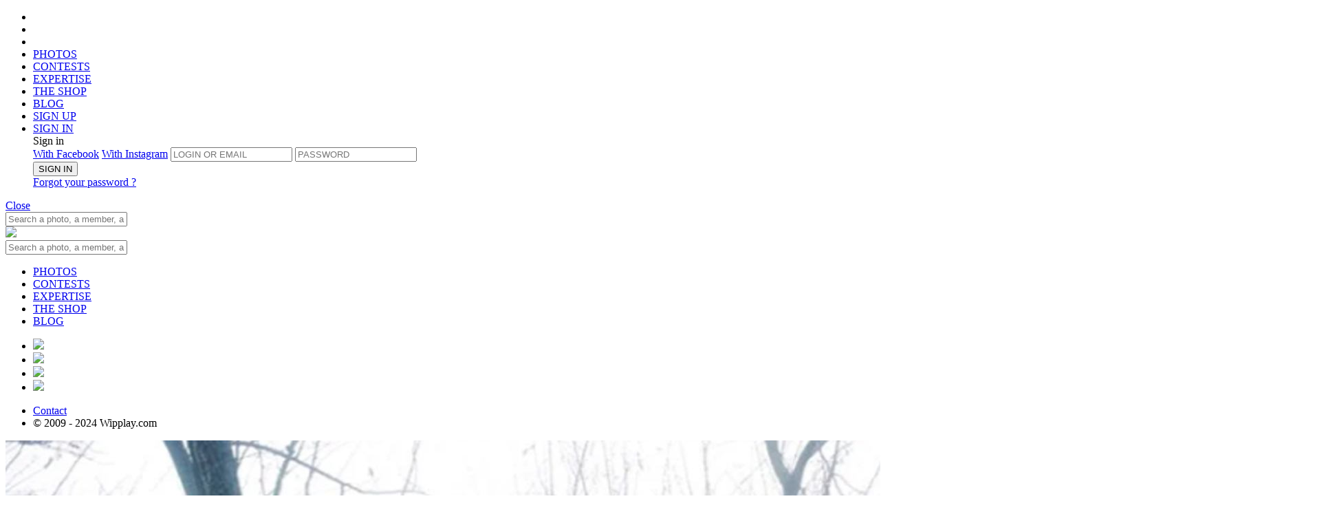

--- FILE ---
content_type: text/html;charset=UTF-8
request_url: https://www.wipplay.com/en_GB/user/Lucas_ROCHET/album/58624/photo/id/920545
body_size: 12751
content:




 











	
		
	
	
	
	









	
			
	
	







	
	
		
		
		
		
		
		
		
		
		
		
		
		
		
		
		
	











<!doctype html>

<!--[if lt IE 7]> <html class="ie ie6 oldie" prefix="og: http://ogp.me/ns#" lang="en"> <![endif]-->
<!--[if IE 7]>    <html class="ie ie7 oldie" prefix="og: http://ogp.me/ns#" lang="en"> <![endif]-->
<!--[if IE 8]>    <html class="ie ie8 oldie" prefix="og: http://ogp.me/ns#" lang="en"> <![endif]-->
<!--[if IE 9]>    <html class="ie ie9" prefix="og: http://ogp.me/ns#" lang="en"> <![endif]-->
<!--[if gt IE 9]><!--> <html class="notie" prefix="og: http://ogp.me/ns#" hreflang="en" lang="en"> <!--<![endif]-->

	<head>
		<meta http-equiv="X-UA-Compatible" content="IE=edge,chrome=1">
		<meta name="viewport" content="width=device-width, initial-scale=1.0, maximum-scale=1.0, user-scalable=no">
		<meta name="apple-itunes-app" content="app-id=559010926" />
		
		<!-- start fb stuff -->
		
			
				<meta property="fb:app_id" content="347289448651971" />
				<meta property="og:type" content="wipplay:photo" />
				
					<meta property="og:url" content="https://www.wipplay.com//user/Lucas_ROCHET/album/80279/photo/id/920545" />
				
				<meta property="og:title" content="Paysage post-naturel | Photo by Lucas ROCHET on wipplay.com" />
				<meta property="og:description" content="" />
				<meta property="og:image" content="https://wipplay.s3.eu-west-3.amazonaws.com/static/user-content/56078/920545-newlist.jpg" />
				
				
				<meta name="twitter:card" content="summary_large_image" />
				<meta name="twitter:site" content="@wipplay" />
				<meta name="twitter:title" content="Paysage post-naturel | Photo by Lucas ROCHET on wipplay.com" />
				
					
					
						<meta name="twitter:description" content="We love photo" />
					
				
				<meta name="twitter:image" content="https://wipplay.s3.eu-west-3.amazonaws.com/static/user-content/56078/920545-newlist.jpg" />
				<meta name="twitter:url" content="https://www.wipplay.com//user/Lucas_ROCHET/album/80279/photo/id/920545" />
				
			
			
		
		<!-- end fb stuff -->
<!-- 
https://wipplay.s3.eu-west-3.amazonaws.com/static
 -->
		<!-- start js includes --> 		
		<script type="text/javascript" src="/static-front//compressed/js/jquery-1.11.1.min.js"></script>
		
		<!-- pace
		<script>
			paceOptions = { ajax: false, restartOnPushState: false, restartOnRequestAfter: false };
		</script>
		<script type="text/javascript" src="/static-front//compressed/js/pace.min.js"></script>
		<link rel="stylesheet" href="/static-front//css/pace.css" type="text/css" />
		<script type="text/javascript">
			/*Pace.on("done", function(){});*/
			setTimeout(function() { $("body").removeClass("pace-running"); $("body").addClass("pace-done"); }, 1000);
		</script> -->
		
		<script type="text/javascript" src="/static-front//compressed/js/jquery-ui-1.11.4.min.js"></script>
		<script type="text/javascript" src="/static-front//compressed/js/jquery.mousewheel.min.js"></script>
		<script type="text/javascript" src="/static-front//compressed/js/jquery.pointerevents.min.js"></script>
		<script type="text/javascript" src="/static-front//compressed/js/modernizr.2.8.2.custom.min.js"></script>
		<script type="text/javascript" src="/static-front//compressed/js/jquery.cookie.min.js"></script>
		<script type="text/javascript" src="/static-front//compressed/js/jquery.ba-outside-events.min.js"></script>
		<script type="text/javascript" src="/static-front//compressed/js/jquery.ajax-retry.min.js"></script>
		<script type="text/javascript" src="/static-front//compressed/js/jquery.actual.min.js"></script>
		<script type="text/javascript" src="/static-front//compressed/js/jquery.foggy.min.js"></script>
		<script type="text/javascript" src="/static-front//compressed/js/numeral.min.js"></script>
		<script type="text/javascript" src="/static-front//compressed/js/jquery.notify.min.js"></script>
		<script type="text/javascript" src="/static-front//compressed/js/jquery.nanoscroller.js"></script>
		<script type="text/javascript" src="/static-front//compressed/js/jquery.tokeninput.js"></script>
		<script type="text/javascript" src="/static-front//compressed/js/jquery.waypoints.min.js"></script>
		<script type="text/javascript" src="/static-front//compressed/js/jquery.autoellipsis-1.0.10.min.js"></script>
		<script type="text/javascript" src="/static-front//compressed/js/toastr.min.js"></script>
		<script type="text/javascript" src="/static-front//js/jquery.placeholder.js"></script>   
		<script type="text/javascript" src="/static-front//js/prefixfree.min.js"></script>
		<script type="text/javascript" src="/static-front//js/mustache.js"></script>
		<script type="text/javascript" src="/static-front//js/moment.js"></script> 
		<script type="text/javascript" src="/static-front//js/jquery.fancySelect-wipplay.js"></script>
		<script type="text/javascript" src="/static-front//js/wipplay.v2.webfonts.js"></script>
		<script type="text/javascript" src="/static-front//js/wipplay.v2.grids.js"></script>
		<script type="text/javascript" src="/static-front//js/wipplay.v2.colorpicker.js"></script>
		<script type="text/javascript" src="/static-front//js/wipplay.v2.toggleselect.js"></script>
		<script type="text/javascript" src="/static-front//js/wipplay.v2.customradio.js"></script>
		<script type="text/javascript" src="/static-front//js/wipplay.v2.popup.js"></script>
		<script type="text/javascript" src="/static-front//js/wipplay.v2.api.js?v=2.40"></script>
		<script type="text/javascript" src="/static-front//js/wipplay.v2.slideshow.js?v=2.40"></script>
		<script type="text/javascript" src="/static-front//js/wipplay.v2.photoviewer.js?v=2.40"></script>
		<script type="text/javascript" src="/static-front//js/wipplay.v2.lineimagegrid.js?v=2.40"></script>
		<script type="text/javascript" src="/static-front//js/wipplay.v2.flexcontesttable.js?v=2.40"></script>
		<script type="text/javascript" src="/static-front//js/wipplay.v2.usercardgrid.js?v=2.40"></script>
		<script type="text/javascript" src="/static-front//js/wipplay.v2.contestcardgrid.js?v=2.40"></script>
		<script type="text/javascript" src="/static-front//js/wipplay.v2.activitycard.js?v=2.40"></script>
		<script type="text/javascript" src="/static-front//js/wipplay.v2.front.js?v=2.40"></script>
		<script type="text/javascript" src="/static-front//js/jquery.tipsy.js"></script>
		<script type="text/javascript" src="/static-front//js/jquery.elastic.source.js"></script>
		<script type="text/javascript" src="/static-front//js/jquery.special.textfield.wipplay.js"></script>
		<script type="text/javascript" src="/static-front//js/wipplay.v2.analytics.js?v=2.40"></script>
		<script type="text/javascript" src="/static-front//js/wipplay.v2.i18n-en_GB.js?v=2.40"></script>
		<script type="text/javascript" src="/static-front//js/jquery.ui.datepicker-fr_FR.js"></script>
		<!-- end js includes -->
		
		<!-- mapbox -->
		<script src='https://api.mapbox.com/mapbox-gl-js/v1.8.1/mapbox-gl.js'></script>
		<link href='https://api.mapbox.com/mapbox-gl-js/v1.8.1/mapbox-gl.css' rel='stylesheet' />
		<!-- photo swipe -->
		<script type="text/javascript" src="/static-front//js/photoswipe/photoswipe.min.js"></script>
		<script type="text/javascript" src="/static-front//js/photoswipe/photoswipe-ui-default.min.js"></script>
		<link rel="stylesheet" href="/static-front//css/photoswipe-skin/default-skin.css" type="text/css" />
		<link rel="stylesheet" href="/static-front//css/photoswipe-skin/photoswipe.css" type="text/css" />

		<!-- slick -->
		<script type="text/javascript" src="/static-front//compressed/js/jquery.slick.min.js"></script>
		<link rel="stylesheet" href="/static-front//css/slick/slick.css" type="text/css" />

		<!-- start js init -->
		<script type="text/javascript">
			$(function() { wip.init(false); wf.init('en_GB'); });
			// path init *
			wip.props.staticPath = 'static';
			
				
					//wip.props.baseURL = 'http://2e3dcbeb7a42https://www.wipplay.com/http://www.wipplay.com/en_GB/user/Lucas_ROCHET/album/58624/photo/id/en_GB';
					wip.props.baseURL = 'https://www.wipplay.com/en_GB';
				
				
						
			wip.props.baseStaticURL = 'https://wipplay.s3.eu-west-3.amazonaws.com/static/';
			if (document.location.protocol == "https:") {
				wip.props.baseURL = wip.props.baseURL.replace("http://","https://");
				wip.props.baseStaticURL = wip.props.baseStaticURL.replace("http://","https://");
			}
			// beta
			
			
			// contest init
				
			
			
			
			// user init
			wf.props.currentUser = null;
			
			
			
			
			// fb and insta management
			
			
			
			
			
			 
			
		</script>
		<!-- end js init -->
		

		<!-- start css includes and graphic stuff -->
		<link rel="icon" type="image/png" href="/static-front//ico/favicon.png" />
		<!--[if IE]><link rel="shortcut icon" type="image/x-icon" href="/static-front//ico/favicon.ico" /><![endif]-->
		<link rel="stylesheet" href="/static-front//css/fonts/icons-wipplay.css" type="text/css" />
		<!-- --> 
		<link rel="stylesheet" href="/static-front//css/reset.css" type="text/css" />
		<link rel="stylesheet" href="/static-front//css/nanoscroller.css" type="text/css" />
		<link rel="stylesheet" href="/static-front//css/fancySelect.css" type="text/css" />
		<link rel="stylesheet" href="/static-front//css/wipplay.css?v=2.40" type="text/css" />
		<link rel="stylesheet" href="/static-front//css/wipplay-skin.css?v=2.40" type="text/css" />
		<!-- <link rel="stylesheet" href="/static-front//css/wipplay-photopage.css?v=2.40" type="text/css" /> -->
		<link rel="stylesheet" href="/static-front//css/wipplay-cart.css?v=2.40" type="text/css" />
		<link rel="stylesheet" href="/static-front//css/grids/wipplay-grids.css?v=2.40" type="text/css" />
		<link rel="stylesheet" href="/static-front//css/jquery-ui-1.11.4.min.css" type="text/css" />
		<link rel="stylesheet" href="/static-front//css/token-input-facebook.css" type="text/css" />
		<link rel="stylesheet" href="/static-front//css/ssk/css/social-share-kit.css" type="text/css" />
		<link rel="stylesheet" href="/static-front//css/wipplay.datepicker.css" type="text/css" />
		<link rel="stylesheet" href="/static-front//css/toastr.css" type="text/css" />
		
		<link media="screen" rel="stylesheet" type="text/css" href="/static-front//css/jcrop/jquery.Jcrop.min.css" />
		<!--
		<link rel="stylesheet" href="/static-front//compressed/css/all-final.css?v=2.40" type="text/css" />
		-->
		<!-- end css includes and graphic stuff -->
		
		<!-- TODO : specific css contest to remove -->
		

		<meta http-equiv="Content-Type" content="text/html; charset=UTF-8">
       	
		<title>
			
				
				
					
				
			
			
				Paysage post-naturel | Lucas ROCHET | 
			
			
				Contest |  
			
			Wipplay.com
		</title>
		<script type="text/javascript">
			// photo contest tags
			var photos = [];
			 
		</script>
		
			
			
		
		
		<meta name="google-site-verification" content="DkTSVN7WWXZjjq6mOiiyqwhc_NstOh_wMszEJpRQLvA" />
		<meta name="google-site-verification" content="dpRTtZwyQoqocVnVbnqicwkIOJFZ4nMlkkIEfNlFdhA" />

		
		
		
			
			
		
	    
	    <!-- Facebook Pixel Code -->
<script>
  !function(f,b,e,v,n,t,s)
  {if(f.fbq)return;n=f.fbq=function(){n.callMethod?
  n.callMethod.apply(n,arguments):n.queue.push(arguments)};
  if(!f._fbq)f._fbq=n;n.push=n;n.loaded=!0;n.version='2.0';
  n.queue=[];t=b.createElement(e);t.async=!0;
  t.src=v;s=b.getElementsByTagName(e)[0];
  s.parentNode.insertBefore(t,s)}(window, document,'script',
  'https://connect.facebook.net/en_US/fbevents.js');
  fbq('init', '136146147008490');
  fbq('track', 'PageView');
</script>
<noscript><img height="1" width="1" style="display:none"
  src="https://www.facebook.com/tr?id=136146147008490&ev=PageView&noscript=1"
/></noscript>
<!-- End Facebook Pixel Code -->

	    
	</head>
	<!-- Google tag (gtag.js) -->
	<script async src="https://www.googletagmanager.com/gtag/js?id=G-BEHJVYG7W8"></script>
	<script>
	  window.dataLayer = window.dataLayer || [];
	  function gtag(){dataLayer.push(arguments);}
	  gtag('js', new Date());
	
	  gtag('config', 'G-BEHJVYG7W8');
	</script>

	<body class="flex-layout ">
		<!--<div id="rendered"></div>-->
		
		






<header class="flex-header header logo padded titleregular up-c" id="header">
	<div class="flex-main-container">
	    <ul class="ta-c h-top-links">
	        <li class="gohome"><a href="https://www.wipplay.com/http://www.wipplay.com/en_GB/user/Lucas_ROCHET/album/58624/photo/id/en_GB/"></a></li>
	        <li class="md-hidden lg-hidden first-link">
				<a href="#" class="menu-toggle mobile-nav-toggle">
					<span class="icon"><span></span><span></span><span></span></span>
				</a>
	        </li>
	        <li class="search-link xs-hidden sm-hidden first-link">
				<a href="" class="toggle no-bind">
					<span class="container">
						<span><i class="icon icon-search"></i></span>
						<span><i class="icon icon-close_medium"></i></span>
					</span>
				</a>	
	        </li>
	        <li class="xs-hidden sm-hidden">
	        	
	        	<a href="https://www.wipplay.com/http://www.wipplay.com/en_GB/user/Lucas_ROCHET/album/58624/photo/id/en_GB/photos/" class="">PHOTOS</a>
	        </li>
	        <li class="xs-hidden sm-hidden">
	        	
	        	<a href="https://www.wipplay.com/http://www.wipplay.com/en_GB/user/Lucas_ROCHET/album/58624/photo/id/en_GB/photo-contests/" class="">CONTESTS</a>
	        </li>
	        <li class="xs-hidden sm-hidden">
	        	
	        	<a href="https://www.wipplay.com/http://www.wipplay.com/en_GB/user/Lucas_ROCHET/album/58624/photo/id/en_GB/experts/" class="">EXPERTISE</a>
	        </li>
	        <li class="xs-hidden sm-hidden"><a href="https://shop.wipplay.com">THE SHOP</a></li>
	        <li class="xs-hidden sm-hidden"><a href="https://www.wipplay.com/blog/" target="_blank">BLOG</a></li>
			
				
					
					
						
						
					
			        <li class="fl-r signup"><a href="https://www.wipplay.com/http://www.wipplay.com/en_GB/user/Lucas_ROCHET/album/58624/photo/id/en_GB/subscription/">
			        	SIGN UP</a>
			        </li>
			        
			        	
					        <li class="fl-r signin"><a href="#" id="user-login-form-trigger">
					        	SIGN IN</a>
					        </li>
							<form id="user-login-form" class="sub-popin user-login-form login">
								<div class="titlebold">Sign in</a></div>
								<a href="#" id="facebookLogin" class="facebookConnect up-c fl-l disp-fl">With Facebook</a>
								<a href="#" id="instagramLogin" class="instagramConnect up-c fl-r disp-fl">With Instagram</a>
								
								
								<input type="text" name="login" id="username" placeholder="LOGIN OR EMAIL">
								<input type="password" name="password" id="userpass" placeholder="PASSWORD">
								<div class="cleaner"></div>
								<div class="connexion">
									
									<button type="submit" value="submit" class="button normalb cta fl-n disp-ib submit-btn" data-initial-value="SIGN IN">SIGN IN</button>
									<div class="error-zone no-c"></div>
									<a href="https://www.wipplay.com/http://www.wipplay.com/en_GB/user/Lucas_ROCHET/album/58624/photo/id/en_GB/lost-password/" class="link lw-c td-ul italic disp-ib user-forget-password-trigger">Forgot your password ?</a>
								</div>
							</form>	
			        	
			        	
			        		        
				
				
			
	    </ul>
		<div class="cleaner"></div>
	</div>
    
    <!-- header toasts -->
    <div class="ta-c">
    	
    		
    		
    		
    			
    			
    			
    		
    	
	    <div id="headerMessageToast" class="header-toast  ">
	    	<span class="inner-message regular"></span><a href="#" class="close-toast bubble">Close</a>
	    	<div class="cleaner"></div>
	    </div>
    </div>
    <!-- /header toasts -->
    
    <!-- search box -->
	<nav class="flex-search search toggle-menu query-search">
		<div class="flex-main-container">
			<div class="search-box-container">
				
				<form id="quick-search-box" action="https://www.wipplay.com/http://www.wipplay.com/en_GB/user/Lucas_ROCHET/album/58624/photo/id/en_GB/search/">
					<input class="search-box" placeholder="Search a photo, a member, a contest..." type="text" name="q" value="" autocomplete="off"> <a href="" class="icon-search-container submit"><i class="icon icon-search"></a></i>
				</form>
			</div>
		</div>
	</nav>
	
	<!-- mobile -->
	<div id="mobile-navigation-menu" class="mobile-navigation-group">
		<div class="mobile-navigation">
			<a href="#" class="mobile-nav-toggle close-btn"></a>
			<a href="https://www.wipplay.com/http://www.wipplay.com/en_GB/user/Lucas_ROCHET/album/58624/photo/id/en_GB" class="logo"><img src="/static-front//images/wipplay-logo-full.svg"></a>
			<div class="sub-search sub-section">
				
				<form action="https://www.wipplay.com/http://www.wipplay.com/en_GB/user/Lucas_ROCHET/album/58624/photo/id/en_GB/search/" class="pos-rel">
					<input type="hidden" name="st" value="photo" />
					<input class="up-c" placeholder="Search a photo, a member, a contest..." type="text" name="q" value="" autocomplete="off"> <a href="" class="icon-search-container submit"><i class="icon icon-search"></a></i>
				</form>
			</div>
			<ul class="sub-section highlighted">
				<li><a href="https://www.wipplay.com/http://www.wipplay.com/en_GB/user/Lucas_ROCHET/album/58624/photo/id/en_GB/photos/">PHOTOS</a></li>
				<li><a href="https://www.wipplay.com/http://www.wipplay.com/en_GB/user/Lucas_ROCHET/album/58624/photo/id/en_GB/photo-contests/">CONTESTS</a></li>
				<li><a href="https://www.wipplay.com/http://www.wipplay.com/en_GB/user/Lucas_ROCHET/album/58624/photo/id/en_GB/experts/">EXPERTISE</a></li>
				<li><a href="https://shop.wipplay.com">THE SHOP</a></li>
				<li><a href="https://www.wipplay.com/blog/" target="_blank">BLOG</a></li>
			</ul>
			
			<div class="social">
				<div class="gen-social">
					<ul>
						<li class="disp-ib"><a href="https://www.facebook.com/Wipplay-194511823134/" class="social-cta social-fb bradius-mini" target="_blank"><img src="/static-front//images/social/ico-facebook.svg" /></a></li>
						<li class="disp-ib"><a href="https://twitter.com/wipplay" class="social-cta social-tw bradius-mini" target="_blank"><img src="/static-front//images/social/ico-x.svg" /></a></li>
						<li class="disp-ib"><a href="https://fr.pinterest.com/wipplay/" class="social-cta social-pin bradius-mini" target="_blank"><img src="/static-front//images/social/ico-pinterest.svg" /></a></li>
						<li class="disp-ib"><a href="https://www.instagram.com/wipplay/" class="social-cta social-in bradius-mini" target="_blank"><img src="/static-front//images/social/ico-insta.svg" /></a></li>
					</ul>
				</div>
				<div class="cleaner"></div>
			</div>
			<ul class="sub-section">
				<li class="fl-l"><a href="https://www.wipplay.com/http://www.wipplay.com/en_GB/user/Lucas_ROCHET/album/58624/photo/id/en_GB/contact">Contact</a></li>
				<li class="fl-r"><div class="f-copyright">&copy; 2009 - 2024 Wipplay.com</div></li>
				<div class="cleaner"></div>
			</ul>
		</div>
		<div class="mobile-navigation-sub-overlay"></div>
	</div>
	<!-- /mobile -->

	
</header>
		<div class="content-body-wrapper">		
			








<link rel="stylesheet" href="/static-front//css/wipplay-flex-photopage.css" type="text/css" />

<link rel="stylesheet" href="/static-front//css/wipplay-flexgrid.css" type="text/css" />
<script type="text/javascript" src="/static-front//js/wipplay.v2.flexgrid.js"></script>
<script type="text/javascript" src="/static-front//js/wipplay.v2.contestselector.js?v=2.40"></script>










	



	
	
	
	
		<!-- stack 1 -->
		<div class="flex-main-container-full block-photo">
			<div class="flex-main-container">
				<div class="col-xs-12 col-sm-12 col-md-12 col-lg-12">
					<div class="photo-wrapper">
						<span class="photo-viewer-trigger cur-zi" data-target-type="wip-user-photo" data-target-photos="#wip-photo-img-vis" data-user-id="56078" data-photo-id="920545" data-album-id="80279">
							<img id="wip-photo-img-vis" class="wip-photo-img-vis"
								src="https://wipplay.s3.eu-west-3.amazonaws.com/static/user-content/56078/920545-newvis.jpg"
								alt='Paysage post-naturel'
								data-id="920545"
								data-title='Paysage post-naturel'
								data-albumid="80279"
								data-userid="56078"
								data-sanitizednickname="Lucas_ROCHET"
								data-usernickname="Lucas ROCHET"/>
						</span>
					</div>
				</div>
				<div class="cleaner"></div>
			</div>
			<!-- navigation -->
			
				
				
			
			<!-- /navigation -->
			<div class="cleaner"></div>
		</div><!-- /stack 1 -->
		
		<!-- stack 2 -->
		<div class="flex-main-container block-infos">
			<div class="col-xs-12 col-sm-6 col-md-8 col-lg-8">
				<div class="profile">
					<!-- profile -->
					<a class="user-profile-l" href="https://www.wipplay.com/http://www.wipplay.com/en_GB/user/Lucas_ROCHET/album/58624/photo/id/en_GB/user/Lucas_ROCHET">
						<span class="user-profile-img large">
							<img src="https://wipplay.s3.eu-west-3.amazonaws.com/static/user-content/56078/profile-large.jpg" />
							<div id="user-photo-level" class="user-level-profile">
								<div class="user-level-outer"></div>
								<div class="user-level-inner black">41</div>
								<div class="user-level-gauge active"></div>
							</div>
						</span>
					</a>
				</div>
				<div class="photos-infos">
					<!-- photo infos -->
					<h2 class="profile-nickname"><a href="https://www.wipplay.com/http://www.wipplay.com/en_GB/user/Lucas_ROCHET/album/58624/photo/id/en_GB/user/Lucas_ROCHET">Lucas ROCHET</a></h2>
					<h3 class="titleregular fs-normal vsm-t photo-title">Paysage post-naturel</h3>
					
					<div class="win-infos lm-t">
						<div class="photo-album">
							<a href="https://www.wipplay.com/http://www.wipplay.com/en_GB/user/Lucas_ROCHET/album/58624/photo/id/en_GB/user/Lucas_ROCHET/album/80279" class="photo-album-name">Default album</a>
						</div>
						<div class="photo-participations">
							
						</div>
					</div>
				</div>
			</div>
			<div class="col-xs-12 col-sm-6 col-md-4 col-lg-4">
				<!-- photo stats -->
				<div class="photo-stats">
					<span class="photo-inner-stat view-count">1049</span>
					<span class="photo-inner-stat flash-count"><span id="COUNT-PHOTO-920545">6</span></span>
					<span class="photo-inner-stat comment-count">0</span>
				</div>
				<!-- photo buttons -->
				<div class="photo-buttons">					
					<!-- print -->
					
					<!-- shop -->
					
						<a href="https://shop.wipplay.com/photo/920545" class="button wired" target="_blank" id="buy">buy</a>
					
					
						
							
								<!-- flash action -->
								<a href="#" class="flashUnflashButton w-heart-anim noVote button wired" data-state-flashed="false" rel="PHOTO|920545"><span>flash</span></a>
							
							
						
						
					
					<div class="cleaner"></div>
				</div>
				<!-- social toolbar -->
				<div class="photo-share">
					<div class="share-wrapper">
						<span class="share-trigger"><a href="#" class="inner-link">&nbsp;Share&nbsp;</a></span>
						<div class="share-menu gen-social" style="display: none;">
							<ul>
								<li class="share-item"><a href="http://www.facebook.com/sharer.php?u=https://www.wipplay.com/p/920545" class="ssk ssk-facebook bradius-small" target="_blank"></a></li>
								<li class="share-item"><a href="http://www.twitter.com/share?url=https://www.wipplay.com/p/920545" class="ssk ssk-twitter bradius-small" target="_blank"></a></li>
								<li class="share-item"><a href="http://pinterest.com/pin/create/button/?url=https://www.wipplay.com/p/920545&media=https://www.wipplay.com/static/user-content/56078/920545-newvis.jpg" class="ssk ssk-pinterest bradius-small" target="_blank"></a></li>
							</ul>
							<div class="cleaner"></div>
						</div>
					</div>
				</div>
			</div>
			<div class="cleaner"></div>
		</div><!-- /stack 2 -->
		
	
	


<!-- separator -->
<div class="flex-main-container-full separator"></div>

<!-- navbar -->
<div class="flex-main-container block-navbar">
	<div class="col-xs-12 col-sm-7 col-md-6 col-lg-6">
		<!-- navigation toolbar -->
		<div class="photo-nav selector">
			<ul class="up-c nav-tabs">
				<li class="menu-selector"><a href="#" class="active" data-tab-target="information">Informations</a></li>				
				
					<li class="menu-selector"><a href="#" class="" data-tab-target="activity">Activities 16</a></li>
				
							
					<li class="menu-selector"><a href="#" class="" data-tab-target="geolocation">Localisation</a></li>
				
			</ul>
			<div class="cleaner"></div>
		</div>
	</div>
	<div class="col-xs-12 col-sm-5 col-md-6 col-lg-6 block-nav-edits">
		
	</div>
	<div class="cleaner"></div>
</div>


	
	
	

		<div class="flex-main-container-full block-main">
			<!-- photos tabs -->
			<div id="photo-tabs">
			
				<!-- tab content informations -->
				<div id="information" data-tab-content="information" class="flex-main-container block-information tabs">
					<div class="col-xs-12 col-sm-8 col-md-8 col-lg-8">
						<!-- related photos -->
						
							
							
							
							
							
















<div id="photo-mini-gallery" class="flexgrid image-gallery manual image-gallery-shop gallery" data-display-mode="gallery" data-targetwidth="695" data-targetrowheight="180" data-iconsshown="" data-show-action-bar="true" >
	
		
		
		
		
		
			
			
				
			
			
		
		
		
		
		<a href="https://www.wipplay.com/http://www.wipplay.com/en_GB/user/Lucas_ROCHET/album/58624/photo/id/en_GB/user/Lucas_ROCHET/album/80279/photo/id/918552">
			<img data-src="https://wipplay.s3.eu-west-3.amazonaws.com/static/user-content/56078/918552-newlist.jpg" 
				 data-id="918552"  
				 data-flashcount="51"
				 data-commentcount="7"
				 data-viewCount="1933"
				 data-price="" 
				 data-userid="56078" 
				 data-title="CORPUS CRITIQUE, Mars 2017" 
				 data-del="false" 
				 data-usernickname="Lucas ROCHET" 
				 data-width="2048" 
				 data-height="1365" 
				 data-poix="90.75829865996495"
				 data-poiy="10.90047393364929"
				 data-appraised="false"
				 data-winner="false"
				 data-sanitizednickname="Lucas_ROCHET"
				 data-albumid="80279"
				 data-finalrank=""
				 data-rushmode=""
				 data-votecount=""
				 data-rankspecial=""
				 data-flashed="false"
				 data-voted="false"
				 data-contestphotoid=""
				 data-conteststatus=""
				 data-buyableaccepted="false"
				 data-own="false"
				 data-mindark="false"
				 data-gift-smallcaam="false" />
		</a>
	
		
		
		
		
		
			
			
				
			
			
		
		
		
		
		<a href="https://www.wipplay.com/http://www.wipplay.com/en_GB/user/Lucas_ROCHET/album/58624/photo/id/en_GB/user/Lucas_ROCHET/album/80279/photo/id/920830">
			<img data-src="https://wipplay.s3.eu-west-3.amazonaws.com/static/user-content/56078/920830-newlist.jpg" 
				 data-id="920830"  
				 data-flashcount="23"
				 data-commentcount="1"
				 data-viewCount="562"
				 data-price="" 
				 data-userid="56078" 
				 data-title="Estacion 14 (Estación Catorce), Photographie argentique numérisée, État de San Luis Potosí, Avril 2008" 
				 data-del="false" 
				 data-usernickname="Lucas ROCHET" 
				 data-width="2000" 
				 data-height="1500" 
				 data-poix=""
				 data-poiy=""
				 data-appraised="false"
				 data-winner="false"
				 data-sanitizednickname="Lucas_ROCHET"
				 data-albumid="80279"
				 data-finalrank=""
				 data-rushmode=""
				 data-votecount=""
				 data-rankspecial=""
				 data-flashed="false"
				 data-voted="false"
				 data-contestphotoid=""
				 data-conteststatus=""
				 data-buyableaccepted="false"
				 data-own="false"
				 data-mindark="false"
				 data-gift-smallcaam="false" />
		</a>
		
</div>






								
						
						<div class="cleaner"></div>
		
						<!-- start comments -->
						<div class="block-comments">
							<h2 class="title"><span class="comments-count">0</span> Comment</h2>
							
								
								
								
									<div class="no-comment-log">
										<p class="regular">You must be signed in to comment.</p>
										<a href="https://www.wipplay.com/http://www.wipplay.com/en_GB/user/Lucas_ROCHET/album/58624/photo/id/en_GB/login/" class="button wired">Login</a>
										<a href="https://www.wipplay.com/http://www.wipplay.com/en_GB/user/Lucas_ROCHET/album/58624/photo/id/en_GB/subscription/" class="button wired active">Sign up</a>
										<div class="cleaner"></div>
									</div>
								
							
							<!-- comments content -->
							
							<div id="comments-content" class="comments-content-zone"><span class="loading"><i class="icon icon-moustache"></i></span></div>
							<!-- do you want to know more ? -->
							
							<a href="#" id="btn-more-comments" class="more-nav round-button-more small center-block disp-b" style="display: none;" data-initial-value="<i class='icon icon-plus_light'></i>"><i class='icon icon-plus_light'></i></a>		
						</div> <!-- /start comments -->
						
					</div>
					<div class="col-xs-0 col-sm-1 col-md-1 col-lg-1">&nbsp;<div class="cleaner"></div></div>
					<div class="col-xs-12 col-sm-3 col-md-3 col-lg-3">
						<!-- photo color panel -->
						<table class="photo-colors">
							<tbody>
								<tr>
									
										
										<td style="background:rgb(67,70,69)" class="tooltip" title="20.63%"></td>
									
										
										<td style="background:rgb(225,227,230)" class="tooltip" title="8.41%"></td>
									
										
										<td style="background:rgb(161,172,174)" class="tooltip" title="1.61%"></td>
									
										
										<td style="background:rgb(180,186,169)" class="tooltip" title="0%"></td>
									
										
										<td style="background:rgb(180,172,174)" class="tooltip" title="0%"></td>
									
								</tr>
							</tbody>
						</table>
						<!-- photo technical informations -->
						<div class="block-metadatas">
							<h2 class="title">Metadata</h2>
							<ul class="user-materials">
								
									<li>
										<span class="metadata-name">Camera :</span>
										
											
												
												<a class="metadata-value" href="https://www.wipplay.com/http://www.wipplay.com/en_GB/user/Lucas_ROCHET/album/58624/photo/id/en_GB/search/st-photo-camera-4055/">SAMSUNG NX3000</a>											
											
											
										
									</li>
											
								
									<li><span class="metadata-name">Lens :</span> <span class="metadata-value">50</span></li>
																
								
									<li><span class="metadata-name">Focal length :</span> <span class="metadata-value">6.4 mm</span></li>
								
								
									<li><span class="metadata-name">Shutter spd :</span> <span class="metadata-value">1/99 sec</span></li>
								
								
								
									<li><span class="metadata-name">Aperture : </span> <span class="metadata-value">f/3.5</span></li>
								
								
								
									<li><span class="metadata-name">Iso/film :</span> <span class="metadata-value">100</span></li>
								
								<li>
									<span class="metadata-name">Date :</span> <span class="metadata-value">04/19/2020</span>
								</li>
								
								<!-- photo tags -->
								
									<li>
										<span class="metadata-name">Tags :</span>
										
											
												
												
											
											
											<span><a class="metadata-tag" href="https://www.wipplay.com/http://www.wipplay.com/en_GB/user/Lucas_ROCHET/album/58624/photo/id/en_GB/search/st-photo-tags-418" rel="418">#arbres</a></span>
										
											
												
												
											
											
											<span><a class="metadata-tag" href="https://www.wipplay.com/http://www.wipplay.com/en_GB/user/Lucas_ROCHET/album/58624/photo/id/en_GB/search/st-photo-tags-11593" rel="11593">##Arbres</a></span>
										
											
												
												
											
											
											<span><a class="metadata-tag" href="https://www.wipplay.com/http://www.wipplay.com/en_GB/user/Lucas_ROCHET/album/58624/photo/id/en_GB/search/st-photo-tags-79970" rel="79970">#grands arbres</a></span>
										
											
												
												
											
											
											<span><a class="metadata-tag" href="https://www.wipplay.com/http://www.wipplay.com/en_GB/user/Lucas_ROCHET/album/58624/photo/id/en_GB/search/st-photo-tags-22475" rel="22475">#forêts</a></span>
										
											
												
												
											
											
											<span><a class="metadata-tag" href="https://www.wipplay.com/http://www.wipplay.com/en_GB/user/Lucas_ROCHET/album/58624/photo/id/en_GB/search/st-photo-tags-79426" rel="79426">#Forêts de Bois</a></span>
										
											
												
												
											
											
											<span><a class="metadata-tag" href="https://www.wipplay.com/http://www.wipplay.com/en_GB/user/Lucas_ROCHET/album/58624/photo/id/en_GB/search/st-photo-tags-2681" rel="2681">#végétation</a></span>
										 
									</li>
								<!-- /photo tags -->
							</ul>
							<!-- geoloc -->
							
								<div id="mini-photo-geolocation-map" class="mini-photo-geolocation-map"></div>
								<span class="mini-photo-geolocation-place-name">René, Sarthe, France</span>
							
							<div class="cleaner"></div>
						</div>
						<!-- appraised -->
						
					</div>
					<div class="cleaner"></div>
				</div><!-- /tab content informations -->
				
				<!-- tab activities -->
				<div id="activity" data-tab-content="activity" class="flex-main-container block-activity tabs off">
					<!-- open contests -->
					
					<!-- winners contests -->
					
						<h2 class="title">Prize list</h2>
						<div class="activity-contest-cards">
							
								
								









	
	



	
		
		
	
	





	
		
		
	
	





<div class="contest-card activity fl-l">
	<div class="contest-card-inner bradius-small sm-shadow">
		<div class="viewport">
			<a href="https://www.wipplay.com/http://www.wipplay.com/en_GB/user/Lucas_ROCHET/album/58624/photo/id/en_GB/photo-contest/extraordinary-gardens" class="contest-card-url"><span class="bg-img" style="background-image: url('https://wipplay.s3.eu-west-3.amazonaws.com/static/contest-content/331/slider-1476-card.jpg');"></span>
				<span class="contest-title-group pos-abs">
					<h2 class="contest-title ta-l l-title xsm-text-shadow">Extraordinary gardens</h2>
					
						
							
							
								<span class="contest-final-rank">
									
									
										
										
										
									
									1096rd place
								</span>
							
						
					
				</span>
				<span class="contest-subtitle-group pos-abs">
					<span class="left-part">
						<!-- counter -->
						
							
							
							
							
							
								<h2 class="contest-counter-title"><span class="inner">Finished</span></h2>
							
						
						<span class="slider-copyright">&copy; Ambroise Tézenas</span>
					</span>
					<span class="right-part">
						
							
							
								<span class="contest-participate button wired">Discover</span>
							
						
					</span>	
				</span>
			</a>
		</div>
	</div>
</div>




							
								
								









	
	



	
		
		
	
	





	
		
		
	
	





<div class="contest-card activity fl-l">
	<div class="contest-card-inner bradius-small sm-shadow">
		<div class="viewport">
			<a href="https://www.wipplay.com/http://www.wipplay.com/en_GB/user/Lucas_ROCHET/album/58624/photo/id/en_GB/photo-contest/Mimesis" class="contest-card-url"><span class="bg-img" style="background-image: url('https://wipplay.s3.eu-west-3.amazonaws.com/static/contest-content/321/slider-1441-card.jpg');"></span>
				<span class="contest-title-group pos-abs">
					<h2 class="contest-title ta-l l-title xsm-text-shadow">Mimesis</h2>
					
						
							
							
								<span class="contest-final-rank">
									
									
										
										
										
									
									2617rd place
								</span>
							
						
					
				</span>
				<span class="contest-subtitle-group pos-abs">
					<span class="left-part">
						<!-- counter -->
						
							
							
							
							
							
								<h2 class="contest-counter-title"><span class="inner">Finished</span></h2>
							
						
						<span class="slider-copyright">&copy; Denis Dubesset</span>
					</span>
					<span class="right-part">
						
							
							
								<span class="contest-participate button wired">Discover</span>
							
						
					</span>	
				</span>
			</a>
		</div>
	</div>
</div>




							
								
								









	
	



	
		
		
	
	





	
		
		
	
	





<div class="contest-card activity fl-l">
	<div class="contest-card-inner bradius-small sm-shadow">
		<div class="viewport">
			<a href="https://www.wipplay.com/http://www.wipplay.com/en_GB/user/Lucas_ROCHET/album/58624/photo/id/en_GB/photo-contest/leperche" class="contest-card-url"><span class="bg-img" style="background-image: url('https://wipplay.s3.eu-west-3.amazonaws.com/static/contest-content/339/slider-1528-card.jpg');"></span>
				<span class="contest-title-group pos-abs">
					<h2 class="contest-title ta-l l-title xsm-text-shadow">Le Perche</h2>
					
						
							
							
								<span class="contest-final-rank">
									
									
										
										
										
									
									946rd place
								</span>
							
						
					
				</span>
				<span class="contest-subtitle-group pos-abs">
					<span class="left-part">
						<!-- counter -->
						
							
							
							
							
							
								<h2 class="contest-counter-title"><span class="inner">Finished</span></h2>
							
						
						<span class="slider-copyright">&copy; Patrick Bard - Domaine du Bois Landry</span>
					</span>
					<span class="right-part">
						
							
							
								<span class="contest-participate button wired">Discover</span>
							
						
					</span>	
				</span>
			</a>
		</div>
	</div>
</div>




							
								
								









	
	



	
		
		
	
	





	
		
		
	
	





<div class="contest-card activity fl-l">
	<div class="contest-card-inner bradius-small sm-shadow">
		<div class="viewport">
			<a href="https://www.wipplay.com/http://www.wipplay.com/en_GB/user/Lucas_ROCHET/album/58624/photo/id/en_GB/photo-contest/sharedhorizon" class="contest-card-url"><span class="bg-img" style="background-image: url('https://wipplay.s3.eu-west-3.amazonaws.com/static/contest-content/336/slider-1537-card.jpg');"></span>
				<span class="contest-title-group pos-abs">
					<h2 class="contest-title ta-l l-title xsm-text-shadow">Shared Horizon</h2>
					
						
							
							
								<span class="contest-final-rank">
									
									
										
										
										
									
									1063rd place
								</span>
							
						
					
				</span>
				<span class="contest-subtitle-group pos-abs">
					<span class="left-part">
						<!-- counter -->
						
							
							
							
							
							
								<h2 class="contest-counter-title"><span class="inner">Finished</span></h2>
							
						
						<span class="slider-copyright">&copy; Cyrille Weiner - Avenue Jenny, Nanterre, 2011</span>
					</span>
					<span class="right-part">
						
							
							
								<span class="contest-participate button wired">Discover</span>
							
						
					</span>	
				</span>
			</a>
		</div>
	</div>
</div>




							
								
								









	
	



	
		
		
	
	





	
		
		
	
	





<div class="contest-card activity fl-l">
	<div class="contest-card-inner bradius-small sm-shadow">
		<div class="viewport">
			<a href="https://www.wipplay.com/http://www.wipplay.com/en_GB/user/Lucas_ROCHET/album/58624/photo/id/en_GB/photo-contest/postiveenergies" class="contest-card-url"><span class="bg-img" style="background-image: url('https://wipplay.s3.eu-west-3.amazonaws.com/static/contest-content/341/slider-1587-card.jpg');"></span>
				<span class="contest-title-group pos-abs">
					<h2 class="contest-title ta-l l-title xsm-text-shadow">Positive energies</h2>
					
						
							
							
								<span class="contest-final-rank">
									
									
										
										
										
									
									1685rd place
								</span>
							
						
					
				</span>
				<span class="contest-subtitle-group pos-abs">
					<span class="left-part">
						<!-- counter -->
						
							
							
							
							
							
								<h2 class="contest-counter-title"><span class="inner">Finished</span></h2>
							
						
						<span class="slider-copyright">&copy; Stéphanie Tétu</span>
					</span>
					<span class="right-part">
						
							
							
								<span class="contest-participate button wired">Discover</span>
							
						
					</span>	
				</span>
			</a>
		</div>
	</div>
</div>




							
								
								









	
	



	
		
		
	
	





	
		
		
	
	





<div class="contest-card activity fl-l">
	<div class="contest-card-inner bradius-small sm-shadow">
		<div class="viewport">
			<a href="https://www.wipplay.com/http://www.wipplay.com/en_GB/user/Lucas_ROCHET/album/58624/photo/id/en_GB/photo-contest/landofmen" class="contest-card-url"><span class="bg-img" style="background-image: url('https://wipplay.s3.eu-west-3.amazonaws.com/static/contest-content/349/slider-1607-card.jpg');"></span>
				<span class="contest-title-group pos-abs">
					<h2 class="contest-title ta-l l-title xsm-text-shadow">Land of men</h2>
					
						
							
							
								<span class="contest-final-rank">
									
									
										
										
										
									
									825rd place
								</span>
							
						
					
				</span>
				<span class="contest-subtitle-group pos-abs">
					<span class="left-part">
						<!-- counter -->
						
							
							
							
							
							
								<h2 class="contest-counter-title"><span class="inner">Finished</span></h2>
							
						
						<span class="slider-copyright">&copy; Hugues de Wurstemberger</span>
					</span>
					<span class="right-part">
						
							
							
								<span class="contest-participate button wired">Discover</span>
							
						
					</span>	
				</span>
			</a>
		</div>
	</div>
</div>




							
								
								









	
	



	
		
		
	
	





	
		
		
	
	





<div class="contest-card activity fl-l">
	<div class="contest-card-inner bradius-small sm-shadow">
		<div class="viewport">
			<a href="https://www.wipplay.com/http://www.wipplay.com/en_GB/user/Lucas_ROCHET/album/58624/photo/id/en_GB/photo-contest/apparentcalm" class="contest-card-url"><span class="bg-img" style="background-image: url('https://wipplay.s3.eu-west-3.amazonaws.com/static/contest-content/365/slider-1721-card.jpg');"></span>
				<span class="contest-title-group pos-abs">
					<h2 class="contest-title ta-l l-title xsm-text-shadow">Apparent calm</h2>
					
						
							
							
								<span class="contest-final-rank">
									
									
										
										
										
									
									706rd place
								</span>
							
						
					
				</span>
				<span class="contest-subtitle-group pos-abs">
					<span class="left-part">
						<!-- counter -->
						
							
							
							
							
							
								<h2 class="contest-counter-title"><span class="inner">Finished</span></h2>
							
						
						<span class="slider-copyright">&copy; Pascal Aimar</span>
					</span>
					<span class="right-part">
						
							
							
								<span class="contest-participate button wired">Discover</span>
							
						
					</span>	
				</span>
			</a>
		</div>
	</div>
</div>




							
								
								









	
	



	
		
		
	
	





	
		
		
	
	





<div class="contest-card activity fl-l">
	<div class="contest-card-inner bradius-small sm-shadow">
		<div class="viewport">
			<a href="https://www.wipplay.com/http://www.wipplay.com/en_GB/user/Lucas_ROCHET/album/58624/photo/id/en_GB/photo-contest/likeraymonddepardon" class="contest-card-url"><span class="bg-img" style="background-image: url('https://wipplay.s3.eu-west-3.amazonaws.com/static/contest-content/372/slider-1751-card.jpg');"></span>
				<span class="contest-title-group pos-abs">
					<h2 class="contest-title ta-l l-title xsm-text-shadow">Like Raymond Depardon</h2>
					
						
							
							
								<span class="contest-final-rank">
									
									
										
										
										
									
									3509rd place
								</span>
							
						
					
				</span>
				<span class="contest-subtitle-group pos-abs">
					<span class="left-part">
						<!-- counter -->
						
							
							
							
							
							
								<h2 class="contest-counter-title"><span class="inner">Finished</span></h2>
							
						
						<span class="slider-copyright">&copy; Raymond Depardon/Magnum Photos</span>
					</span>
					<span class="right-part">
						
							
							
								<span class="contest-participate button wired">Discover</span>
							
						
					</span>	
				</span>
			</a>
		</div>
	</div>
</div>




							
								
								









	
	



	
		
		
	
	





	
		
		
	
	





<div class="contest-card activity fl-l">
	<div class="contest-card-inner bradius-small sm-shadow">
		<div class="viewport">
			<a href="https://www.wipplay.com/http://www.wipplay.com/en_GB/user/Lucas_ROCHET/album/58624/photo/id/en_GB/photo-contest/iasimaginary" class="contest-card-url"><span class="bg-img" style="background-image: url('https://wipplay.s3.eu-west-3.amazonaws.com/static/contest-content/374/slider-1764-card.jpg');"></span>
				<span class="contest-title-group pos-abs">
					<h2 class="contest-title ta-l l-title xsm-text-shadow">I for Imagination</h2>
					
						
							
							
								<span class="contest-final-rank">
									
									
										
										
										
									
									2927rd place
								</span>
							
						
					
				</span>
				<span class="contest-subtitle-group pos-abs">
					<span class="left-part">
						<!-- counter -->
						
							
							
							
							
							
								<h2 class="contest-counter-title"><span class="inner">Finished</span></h2>
							
						
						<span class="slider-copyright">&copy; Pascal Dolemieux</span>
					</span>
					<span class="right-part">
						
							
							
								<span class="contest-participate button wired">Discover</span>
							
						
					</span>	
				</span>
			</a>
		</div>
	</div>
</div>




							
								
								









	
	



	
		
		
	
	





	
		
		
	
	





<div class="contest-card activity fl-l">
	<div class="contest-card-inner bradius-small sm-shadow">
		<div class="viewport">
			<a href="https://www.wipplay.com/http://www.wipplay.com/en_GB/user/Lucas_ROCHET/album/58624/photo/id/en_GB/photo-contest/USA" class="contest-card-url"><span class="bg-img" style="background-image: url('https://wipplay.s3.eu-west-3.amazonaws.com/static/contest-content/377/slider-1783-card.jpg');"></span>
				<span class="contest-title-group pos-abs">
					<h2 class="contest-title ta-l l-title xsm-text-shadow">USA</h2>
					
						
							
							
								<span class="contest-final-rank">
									
									
										
										
										
									
									1714rd place
								</span>
							
						
					
				</span>
				<span class="contest-subtitle-group pos-abs">
					<span class="left-part">
						<!-- counter -->
						
							
							
							
							
							
								<h2 class="contest-counter-title"><span class="inner">Finished</span></h2>
							
						
						<span class="slider-copyright">&copy; Franck Horvat</span>
					</span>
					<span class="right-part">
						
							
							
								<span class="contest-participate button wired">Discover</span>
							
						
					</span>	
				</span>
			</a>
		</div>
	</div>
</div>




							
								
								









	
	



	
		
		
	
	





	
		
		
	
	





<div class="contest-card activity fl-l">
	<div class="contest-card-inner bradius-small sm-shadow">
		<div class="viewport">
			<a href="https://www.wipplay.com/http://www.wipplay.com/en_GB/user/Lucas_ROCHET/album/58624/photo/id/en_GB/photo-contest/sensoryimages" class="contest-card-url"><span class="bg-img" style="background-image: url('https://wipplay.s3.eu-west-3.amazonaws.com/static/contest-content/382/slider-1808-card.jpg');"></span>
				<span class="contest-title-group pos-abs">
					<h2 class="contest-title ta-l l-title xsm-text-shadow">Sensory images</h2>
					
						
							
							
								<span class="contest-final-rank">
									
									
										
										
										
									
									1747rd place
								</span>
							
						
					
				</span>
				<span class="contest-subtitle-group pos-abs">
					<span class="left-part">
						<!-- counter -->
						
							
							
							
							
							
								<h2 class="contest-counter-title"><span class="inner">Finished</span></h2>
							
						
						<span class="slider-copyright">&copy; Gabrielle Duplantier</span>
					</span>
					<span class="right-part">
						
							
							
								<span class="contest-participate button wired">Discover</span>
							
						
					</span>	
				</span>
			</a>
		</div>
	</div>
</div>




							
								
								









	
	



	
		
		
	
	





	
		
		
	
	





<div class="contest-card activity fl-l">
	<div class="contest-card-inner bradius-small sm-shadow">
		<div class="viewport">
			<a href="https://www.wipplay.com/http://www.wipplay.com/en_GB/user/Lucas_ROCHET/album/58624/photo/id/en_GB/photo-contest/artofthegarden" class="contest-card-url"><span class="bg-img" style="background-image: url('https://wipplay.s3.eu-west-3.amazonaws.com/static/contest-content/394/slider-1900-card.jpg');"></span>
				<span class="contest-title-group pos-abs">
					<h2 class="contest-title ta-l l-title xsm-text-shadow">The art of the garden</h2>
					
						
							
							
								<span class="contest-final-rank">
									
									
										
										
										
									
									670rd place
								</span>
							
						
					
				</span>
				<span class="contest-subtitle-group pos-abs">
					<span class="left-part">
						<!-- counter -->
						
							
							
							
							
							
								<h2 class="contest-counter-title"><span class="inner">Finished</span></h2>
							
						
						<span class="slider-copyright">&copy; Sandrine Expilly</span>
					</span>
					<span class="right-part">
						
							
							
								<span class="contest-participate button wired">Discover</span>
							
						
					</span>	
				</span>
			</a>
		</div>
	</div>
</div>




							
								
								









	
	



	
		
		
	
	





	
		
		
	
	





<div class="contest-card activity fl-l">
	<div class="contest-card-inner bradius-small sm-shadow">
		<div class="viewport">
			<a href="https://www.wipplay.com/http://www.wipplay.com/en_GB/user/Lucas_ROCHET/album/58624/photo/id/en_GB/photo-contest/blacks" class="contest-card-url"><span class="bg-img" style="background-image: url('https://wipplay.s3.eu-west-3.amazonaws.com/static/contest-content/403/slider-1986-card.jpg');"></span>
				<span class="contest-title-group pos-abs">
					<h2 class="contest-title ta-l l-title xsm-text-shadow">Black</h2>
					
						
							
							
								<span class="contest-final-rank">
									
									
										
										
										
									
									4262rd place
								</span>
							
						
					
				</span>
				<span class="contest-subtitle-group pos-abs">
					<span class="left-part">
						<!-- counter -->
						
							
							
							
							
							
								<h2 class="contest-counter-title"><span class="inner">Finished</span></h2>
							
						
						<span class="slider-copyright">&copy; Albin Millot - Jungle de Calais, France</span>
					</span>
					<span class="right-part">
						
							
							
								<span class="contest-participate button wired">Discover</span>
							
						
					</span>	
				</span>
			</a>
		</div>
	</div>
</div>




							
								
								









	
	



	
		
		
	
	





	
		
		
	
	





<div class="contest-card activity fl-l">
	<div class="contest-card-inner bradius-small sm-shadow">
		<div class="viewport">
			<a href="https://www.wipplay.com/http://www.wipplay.com/en_GB/user/Lucas_ROCHET/album/58624/photo/id/en_GB/photo-contest/childhoodmemories" class="contest-card-url"><span class="bg-img" style="background-image: url('https://wipplay.s3.eu-west-3.amazonaws.com/static/contest-content/404/slider-1999-card.jpg');"></span>
				<span class="contest-title-group pos-abs">
					<h2 class="contest-title ta-l l-title xsm-text-shadow">Childhood</h2>
					
						
							
							
								<span class="contest-final-rank">
									
									
										
										
										
									
									2691rd place
								</span>
							
						
					
				</span>
				<span class="contest-subtitle-group pos-abs">
					<span class="left-part">
						<!-- counter -->
						
							
							
							
							
							
								<h2 class="contest-counter-title"><span class="inner">Finished</span></h2>
							
						
						<span class="slider-copyright">&copy; Coralie Monnet</span>
					</span>
					<span class="right-part">
						
							
							
								<span class="contest-participate button wired">Discover</span>
							
						
					</span>	
				</span>
			</a>
		</div>
	</div>
</div>




							
								
								









	
	



	
		
		
	
	





	
		
		
	
	





<div class="contest-card activity fl-l">
	<div class="contest-card-inner bradius-small sm-shadow">
		<div class="viewport">
			<a href="https://www.wipplay.com/http://www.wipplay.com/en_GB/user/Lucas_ROCHET/album/58624/photo/id/en_GB/photo-contest/whenthesearises" class="contest-card-url"><span class="bg-img" style="background-image: url('https://wipplay.s3.eu-west-3.amazonaws.com/static/contest-content/413/slider-2067-card.jpg');"></span>
				<span class="contest-title-group pos-abs">
					<h2 class="contest-title ta-l l-title xsm-text-shadow">When the sea rises</h2>
					
						
							
							
								<span class="contest-final-rank">
									
									
										
										
										
									
									1800rd place
								</span>
							
						
					
				</span>
				<span class="contest-subtitle-group pos-abs">
					<span class="left-part">
						<!-- counter -->
						
							
							
							
							
							
								<h2 class="contest-counter-title"><span class="inner">Finished</span></h2>
							
						
						<span class="slider-copyright">&copy; Felipe Fittipaldi</span>
					</span>
					<span class="right-part">
						
							
							
								<span class="contest-participate button wired">Discover</span>
							
						
					</span>	
				</span>
			</a>
		</div>
	</div>
</div>




							
								
								









	
	



	
		
		
	
	





	
		
		
	
	





<div class="contest-card activity fl-l">
	<div class="contest-card-inner bradius-small sm-shadow">
		<div class="viewport">
			<a href="https://www.wipplay.com/http://www.wipplay.com/en_GB/user/Lucas_ROCHET/album/58624/photo/id/en_GB/photo-contest/vegetal" class="contest-card-url"><span class="bg-img" style="background-image: url('https://wipplay.s3.eu-west-3.amazonaws.com/static/contest-content/419/slider-2117-card.jpg');"></span>
				<span class="contest-title-group pos-abs">
					<h2 class="contest-title ta-l l-title xsm-text-shadow">Vegetal</h2>
					
						
							
							
								<span class="contest-final-rank">
									
									
										
										
										
									
									7070rd place
								</span>
							
						
					
				</span>
				<span class="contest-subtitle-group pos-abs">
					<span class="left-part">
						<!-- counter -->
						
							
							
							
							
							
								<h2 class="contest-counter-title"><span class="inner">Finished</span></h2>
							
						
						<span class="slider-copyright">&copy; Virginie Pérocheau</span>
					</span>
					<span class="right-part">
						
							
							
								<span class="contest-participate button wired">Discover</span>
							
						
					</span>	
				</span>
			</a>
		</div>
	</div>
</div>




							
						</div>
					
					<div class="cleaner"></div>
				</div><!-- /tab activities -->
				
				<!-- tab geolocation -->
				<div id="geolocation" data-tab-content="geolocation" class="flex-main-container-full block-geolocation tabs off">
					<div id="#geolocation-content">
						<div class="photo-geolocation-map">
							<div id="photo-geolocation-map"></div>
						</div>					
						<div class="cleaner"></div>
					</div>
				</div><!-- /tab geolocation -->
				
			</div><!-- /photos tabs -->
		</div>
		
		<!-- photo comments localization -hide popin- -->
		<div class="hide" id="define-mediafragment">
			<div class="popin-content">
				<div class="popin-top-content">
					<h3 class="bold" id="stats-title">
						Define new zone
					</h3>
					<div class="regular">Define a new zone by clicking the picture, you will be able to add specific comment on it.<br/><br/></div>
					<div class="a-c">
						<div class="fragmentCropperImageContainer media-fragments">
							<img id="fragmentCropperImage" />
							<span class="mf active" style="width: 100px; height: 100px; top: 100px; left: 100px;">
								<span class="box no-p">
									<input type="text" class="wip-input" />
									<div class="ta-c loader"><img src="https://wipplay.s3.eu-west-3.amazonaws.com/static/images/white-loader-transparent.gif"/></div>
									<span class="listsubmenu">
										<ul>
										</ul>
									</span>
								</span>
							</span>
						</div>
					</div>
				</div>
				<div class="popin-bottom-content">
					<p class="wip-btn-action-group">
						<button type="button" class="bold button normalb sm-shadow-bottom btn-cancel fl-l">CANCEL</button>
						<button type="submit" class="bold button normalb sm-shadow-bottom btn-valid fl-r">
							add
						</button>
					</p>
				</div>
			</div>
		</div><!-- /photo comments localization -hide popin- -->
		
		
		
		
		<script type="text/javascript">
			var geolocation = {};
			
				geolocation.lattitude = 48.28333;
				geolocation.longitude = 0.21667;
			
			
			
				
			
			// init photo page
			wf.initPhotoPage(920545, 80279, geolocation, 'https://www.wipplay.com/user/Lucas_ROCHET/album/80279/photo/id/920545',false,false, false, 20.0, 3297, 2694, 0.9588755856324831, null, 'photo-contest');
		</script>

	







	
		</div>
		












		<div class="h-main-structure h-newsletter grey-back">
			<div class="bradius-mini stdgrey-fg full-w f-newsletter ta-c pos-rel">
				<div class="title no-m">Subscribe to our newsletter<img class="under-abo" src="/static-front//images/under-abo.svg" /></div>
				<div class="subtitle">Every week, we are adding images to your life<br/>news, contests, partner good plans...</div>
				<div id="subscribeNewsletterMessage" class="f-newsletter-message ta-c full-w"><span class="message subtitle bold"></span></div>
				<div id="subscribeNewsletterForm" class="pos-rel sm-t">
					
					<span class="pos-rel f-newsletter-input sm-b"><input type="text" name="newsletterEmail" placeholder="Your email" class="wip-input disp-ib" value="" /><a class="subs-cta pos-abs" href="#"><img class="icon-img" src="/static-front//images/ico-arrow-thin.svg" /></a></span>
					<!-- <a href="#" class="f-newsletter-button link up-c m-l">Subscribe</a> -->
					<div id="subscribeNewsletterError" class="f-newsletter-error ta-c full-w pos-abs"><span class="message"></span></div>
				</div>
				<div class="cleaner"></div>
			</div>
		</div>




<footer class="flex-footer">
	<div class="flex-main-container">
		<div class="row">
			<div class="inner-row col-xs-12 col-sm-12 col-md-4 col-lg-4">
				<img src="/static-front//images/wipplay-logo-full.svg" alt="logo wipplay" class="logo"/>
			</div>
			<div class="inner-row col-xs-12 col-sm-12 col-md-8 col-lg-8">
				<div class="row links">
					<div class="col-xs-12 col-sm-3 col-md-3 col-lg-3">
						<ul>
							<li><a href="https://www.wipplay.com/http://www.wipplay.com/en_GB/user/Lucas_ROCHET/album/58624/photo/id/en_GB/static/page/107/faq_wipplay">FAQ</a></li>
							<li><a href="https://www.wipplay.com/http://www.wipplay.com/en_GB/user/Lucas_ROCHET/album/58624/photo/id/en_GB/partners">Partners</a></li>
						</ul>
					</div>
					<div class="col-xs-12 col-sm-3 col-md-3 col-lg-3">
						<ul>
							<li><a href="https://www.wipplay.com/http://www.wipplay.com/en_GB/user/Lucas_ROCHET/album/58624/photo/id/en_GB/dream-team">Dream team</a></li>
							<li><a href="https://www.wipplay.com/blog/nous-rejoindre/" target="_blank">Jobs</a></li>
						</ul>
					</div>
					<div class="col-xs-12 col-sm-3 col-md-3 col-lg-3">
						<ul>
							<li><a href="https://www.wipplay.com/blog/category/boutique/vu-dans-la-presse/" target="_blank">Press</a></li>
							<li><a href="https://www.wipplay.com/http://www.wipplay.com/en_GB/user/Lucas_ROCHET/album/58624/photo/id/en_GB/contact">Contact</a></li>
							
						</ul>
					</div>
					<div class="col-xs-12 col-sm-3 col-md-3 col-lg-3 last">
						<ul>
							<li>
								<div class="submenu titleregular">
									<a href="">Go mobile <i class="icon icon-arrow_right"></i></a>
									<div class="submenu-content">
										<ul>
											<li><a href="https://itunes.apple.com/app/id559010926?mt=8" target="_blank">Appstore</a></li>
											<li><a href="https://play.google.com/store/apps/details?id=com.wipplay.app.v2" target="_blank">Playstore</a></li>
										</ul>
									</div>
								</div>
							</li>
							<li>
								<div class="submenu titleregular">
									<a href="">Languages - EN <i class="icon icon-arrow_right"></i></a>
									<div class="submenu-content">
										<ul>
											<li><a href="/en_GB/">English</a></li>
											<li><a href="/fr_FR/">French</a></li>
										</ul>
									</div>
								</div>
							</li>
							<li>
								<div class="submenu titleregular">
									<a href="">Legals <i class="icon icon-arrow_right"></i></a>
									<div class="submenu-content">
										<ul>
											<li><a href="https://www.wipplay.com/http://www.wipplay.com/en_GB/user/Lucas_ROCHET/album/58624/photo/id/en_GB/cgu-cgv">Terms &amp; Conditions</a></li>
											<li><a href="https://www.wipplay.com/http://www.wipplay.com/en_GB/user/Lucas_ROCHET/album/58624/photo/id/en_GB/legals">Legal notice</a></li>
											<li><a href="https://www.wipplay.com/http://www.wipplay.com/en_GB/user/Lucas_ROCHET/album/58624/photo/id/en_GB/charter-cookies">Cookies charter</a></li>
											<li><a href="https://www.wipplay.com/http://www.wipplay.com/en_GB/user/Lucas_ROCHET/album/58624/photo/id/en_GB/charter-personal-data">Charter of personal data</a></li>
										</ul>
									</div>
								</div>
							</li>
						</ul>
					</div>
					<div class="cleaner"></div>
				</div>
				<div class="row">
					<div class="sep"></div>
					<div class="inner-row col-xs-6 col-sm-6 col-md-6 col-lg-6">
						<div class="social">
							<div class="gen-social">
								<ul>
									<li class="disp-ib"><a href="https://www.facebook.com/wipplay.photos" class="social-cta social-fb bradius-mini" target="_blank"><img src="/static-front//images/social/ico-facebook.svg" /></a></li>
									<li class="disp-ib"><a href="https://twitter.com/wipplay" class="social-cta social-tw bradius-mini" target="_blank"><img src="/static-front//images/social/ico-x.svg" /></a></li>
									<li class="disp-ib"><a href="https://fr.pinterest.com/wipplay/" class="social-cta social-pin bradius-mini" target="_blank"><img src="/static-front//images/social/ico-pinterest.svg" /></a></li>
									<li class="disp-ib"><a href="https://www.instagram.com/wipplay/" class="social-cta social-in bradius-mini" target="_blank"><img src="/static-front//images/social/ico-insta.svg" /></a></li>
								</ul>
							</div>
							<div class="cleaner"></div>
						</div>
						<div class="f-copyright">&copy; 2009 - 2024 Wipplay.com</div>
					</div>
					
					<div class="inner-row col-xs-6 col-sm-6 col-md-6 col-lg-6 ext-links">
						<div class="frenchtech-badge"><a href="http://www.lafrenchtech.com/" target="_blank"><img src="/static-front//images/ft-logo-05@3x.png" /></a></div>
					</div>
					<div class="cleaner"></div>
				</div>
				
			</div>
			<div class="cleaner"></div>
		</div>
	</div>
</footer>


<div class="hide">
	<div id="wip-comment-popin" class="popin-content">
		<div class="popin-top-content">
			<h3 class="bold up-c">Comments detail</h3>
			<div id="wip-comment-scroll" class="nano">
				<div id="wip-comment-pane" class="regular pane-content">
				</div>
			</div>
		</div>
		<div class="popin-bottom-content">
			<p class="wip-btn-action-group">
				<button type="button" class="button normalb btn-cancel fl-r">Close</button>			
			</p>		
		</div>
	</div>
	<div id="wip-choose-contest" class="popin-content">
		<div class="popin-top-content">
			<h3 class="black up-c">Submit to the contest</h3>
			<p class="regular bigger" style="margin: 10px 0 10px 0;">
				<span>Select one or more contests in the list below :</span> 
			</p>
			<form id="contest-list">
			</form>
		</div>
		<div class="popin-bottom-content">
			<p class="wip-btn-action-group">
				<button type="button" class="button normalb btn-cancel fl-l">CANCEL</button>
				<button type="submit" class="button normalb button-highlight btn-valid fl-r">
					CONFIRM
				</button>
			</p>
		</div>
	</div>
	<div id="wip-choose-vote" class="popin-content">
		<div class="popin-top-content">
			<h3 class="bold up-c">Choose vote</h3>
			<p class="regular bigger" style="margin: 0px 0 20px 0;">
				<span>You reached level 20 and for that, you can now choose to give one vote, or two, to this photo.</span> 
			</p>
			
			<form id="choose-vote-form" class="m-b">
				<label><span class="hidden-checkbox ov-h" data-value="1"></span>+1</label>
				<label><span class="hidden-checkbox ov-h" data-value="4"></span>+1, and stop asking</label>
				<label><span class="hidden-checkbox ov-h checked" data-value="2"></span>+2</label>
				<label><span class="hidden-checkbox ov-h" data-value="3"></span>+2, and stop asking</label>
			</form>
		</div>
		<div class="popin-bottom-content">
			<p class="wip-btn-action-group">
				<button type="button" class="button normalb btn-cancel fl-l">CANCEL</button>
				<button type="submit" class="button normalb button-highlight btn-valid fl-r">
					CONFIRM
				</button>
			</p>
		</div>
	</div>
	<div id="splash" class="popin-content">
		<div class="popin-top-content">
			<h3 class="bold" id="splash-title"></h3>
			<div id="splash-content" class="regular"></div>
		</div>
	</div>
	<div id="badge-splash" class="popin-content">
		<div class="popin-top-content">
			<h3 class="bold" id="badge-splash-title"></h3>
			<div class="ta-c">
				<img id="badge-splash-img" alt="" src="" /><br/><br/>
				<span id="badge-splash-content" class="regular"></span>
			</div>
		</div>
	</div>
	<div id="alert">
		<div class="popin-content">
			<div class="popin-top-content">
				<h3 class="bold" id="alert-title">
					INFO
				</h3>
				<div id="alert-content" class="regular"></div>
			</div>
			<div class="popin-bottom-content">
				<p class="wip-btn-action-group">
					<button type="button" class="button normalb btn-ok fl-l">OK</button>
				</p>
			</div>
		</div>
	</div>
	<div id="confirm" class="popin-content">
		<div class="popin-top-content">
			<h3 class="bold" id="confirm-title">
				INFO
			</h3>
			<div id="confirm-content" class="regular"></div>
			<label class="regular hidden" id="confirm-checkbox">
				<span class="hidden-checkbox"><input type="checkbox" name="private" /></span>
				<em></em>
			</label>
		</div>
		<div class="popin-bottom-content">
			<p class="wip-btn-action-group">
				<button type="button" class="button normalb button-action btn-cancel fl-l">CANCEL</button>
				<button type="submit" class="button normalb button-highlight btn-valid fl-r">
					CONFIRM
				</button>
			</p>
		</div>
	</div>
	<div id="contestPhotoPDF-dialog">
		<div class="popin-content">
			<div class="popin-top-content">
				<h3 class="bold" id="contestPhotoPDF-title">
					INFO
				</h3>
				<div id="contestPhotoPDF-content" class="regular"></div>
			</div>
			<div class="popin-bottom-content">
				<p class="wip-btn-action-group">
					<button type="button" class="button normalb btn-ok fl-r">OK</button>
					<a href="#" id="contestPhotoPDF-download" target="_blank" class="button normalb fl-l">Download</a>
				</p>
			</div>
		</div>
	</div>
	<div id="poke-catch" class="poke-catch">
		<div class="popin-content">
			<button type="button" class="normalb btn-ok fl-r"><i class="icon icon-close_medium"></i></button>
			<div class="popin-top-content">
				<h3 class="bold poke-title">INFO</h3>
				<div class="regular poke-content"></div>
			</div>
			<div class="popin-bottom-content">
				<p class="wip-btn-action-group">
					<span class="fl-l text"><span>Share your victory</span></span> <span class="fl-l"><a href="#" id="share-poke-fb" target="_blank" class="ssk ssk-facebook bradius-small"></a></span>
				</p>
			</div>
		</div>
	</div>
	<div id="wip-edit-contest-mandatory-infos" class="popin-content">
		<div class="popin-top-content">
			<h3 class="black up-c">Before participating in the contest</h3>
			<p class="regular bigger inner-sub-message" style="margin: 10px 0 10px 0;">
				
					
					
						<span>Thanks you fill in this information:</span> 
					
				
			</p>
			<form id="mandatory-infos-list" class="mandatory-infos-list-form mm-t">
			</form>
		</div>
		<div class="popin-bottom-content">
			<p class="wip-btn-action-group">
				
				<button type="submit" class="button normalb button-highlight btn-valid fl-r" data-initial-value="CONFIRM">CONFIRM</button>
			</p>
		</div>
	</div>
</div>

<!-- photoviewer -->
<!-- photoviewer -->






<div class="pswp" tabindex="-1" role="dialog" aria-hidden="true" data-debug="false">
    <div class="pswp__bg"></div>
    <div class="pswp__scroll-wrap">
        <div class="pswp__container">
            <div class="pswp__item"></div>
            <div class="pswp__item"></div>
            <div class="pswp__item"></div>
        </div>
        <!-- Default (PhotoSwipeUI_Default) interface on top of sliding area. Can be changed. -->
        <div class="pswp__ui pswp__ui--hidden">
            <div class="pswp__top-bar">
                <div class="pswp__counter"></div>
                <button class="pswp__button pswp__button--close icon icon-close_medium trans" title="close"></button>
                <button class="pswp__button pswp__button--share" title="Share"></button>
                <button class="pswp__button pswp__button--fs icon icon-fullscreen trans" title="Toggle fullscreen"></button>
                <button class="pswp__button pswp__button--zoom" title="Zoom in/out"></button>

                <!-- Preloader demo http://codepen.io/dimsemenov/pen/yyBWoR -->
                <!-- element will get class pswp__preloader--active when preloader is running -->
                <div class="pswp__preloader">
                    <div class="pswp__preloader__icn">
                      <div class="pswp__preloader__cut">
                        <div class="pswp__preloader__donut"></div>
                      </div>
                    </div>
                </div>
            </div>
            <div class="pswp__share-modal pswp__share-modal--hidden pswp__single-tap">
                <div class="pswp__share-tooltip"></div> 
            </div>
            <button class="pswp__button pswp__button--arrow--left left-arrow left-nav pos-stat" title="Previous (arrow left)"><i class="icon icon-arrow_left"></i></button>
			<button class="pswp__button pswp__button--arrow--right right-arrow right-nav pos-stat" title="Next (arrow right)"><i class="icon icon-arrow_right"></i></button>
            <div class="pswp__caption">
                <div class="pswp__caption__center"></div>
            </div>
        </div>
    </div>
</div>

<script id="wpv-tpl-caption" type="text/template">
<div class="fl-l">
	<a class="user-profile-l" href="https://www.wipplay.com/http://www.wipplay.com/en_GB/user/Lucas_ROCHET/album/58624/photo/id/en_GB/user/{{userSanitizedNickname}}">
		<span class="user-profile-img medium">
			<img src="https://wipplay.s3.eu-west-3.amazonaws.com/static/user-content/{{userId}}/profile-large.jpg" />
		</span>
	</a>
</div>
<div class="fl-l m-l photos-infos-bottom">
	<h2 class="up-c fs-large"><a class="whitefg" href="https://www.wipplay.com/http://www.wipplay.com/en_GB/user/Lucas_ROCHET/album/58624/photo/id/en_GB/user/{{userSanitizedNickname}}/album/{{albumId}}/photo/id/{{photoId}}">{{title}}</a></h2>
	<h2 class="wpv-profile-nickname up-c lm-t fs-medium"><a class="whitefg" href="https://www.wipplay.com/http://www.wipplay.com/en_GB/user/Lucas_ROCHET/album/58624/photo/id/en_GB/user/{{userSanitizedNickname}}">{{userNickname}}</a></h2>
	<div class="pos-abs push-bottom fw-small">
		<span data-flash-experts="{{photoId}}"><span class="loading graylightfg"><i class="icon icon-moustache"></i></span></span>
		<span data-flash-contests="{{photoId}}"><span class="loading graylightfg"><i class="icon icon-moustache"></i></span></span>
	</div>
</div>
<div class="fl-r m-l photos-actions-bottom">
	{{#buyableAccepted}}
		<a href="http://shop.wipplay.com/en_GB/photo/{{photoId}}" class="button smallb xsm-b">{{#i18n}}front.do.buy{{/i18n}}</a>
	{{/buyableAccepted}}
	{{#showFlashButton}}
	{{#userFlashed}}
		<a href="#" class="flashUnflashButton flash button smallb active xsm-b" data-state-flashed="true" rel="PHOTO|{{photoId}}">
			{{#doUnflashActionText}}
				<span>{{doUnflashActionText}}</span>
			{{/doUnflashActionText}}
			{{^doUnflashActionText}}
				<span>{{#i18n}}front.do.unflash{{/i18n}}</span>
			{{/doUnflashActionText}}
		</a>
	{{/userFlashed}}
	{{^userFlashed}}
		<a href="#" class="flashUnflashButton flash button smallb xsm-b" data-state-flashed="false" rel="PHOTO|{{photoId}}">
			{{#doFlashActionText}}
				<span>{{doFlashActionText}}</span>
			{{/doFlashActionText}}
			{{^doFlashActionText}}
				<span>{{#i18n}}front.do.flash{{/i18n}}</span>
			{{/doFlashActionText}}
		</a>
	{{/userFlashed}}
	{{/showFlashButton}}
	<!--
	<a href="#" class="button smallb xsm-b">{{#i18n}}front.do.vote{{/i18n}}</a>
	-->
</div>
</script>
<script id="wpv-tpl-caption-flash-expert" type="text/template">
	<span class="wpv-profile-nickname up-c"><a class="whitefg" href="https://www.wipplay.com/http://www.wipplay.com/en_GB/user/Lucas_ROCHET/album/58624/photo/id/en_GB/user/{{userSanitizedNickname}}">{{userNickname}}</a></span>
</script>
<script id="wpv-tpl-caption-flash-contest" type="text/template">
	<span class="up-c"><a class="whitefg" href="https://www.wipplay.com/http://www.wipplay.com/en_GB/user/Lucas_ROCHET/album/58624/photo/id/en_GB/photo-contest/{{nameURL}}/">{{name}}</a></span>
</script>
<!-- /photoviewer -->
<div>
	<div id="popin-background" class="disp-n"></div>
</div>


		
		<script type="text/javascript">
			wf.InitFacebookSDK();
		</script>
	</body>
	
</html>